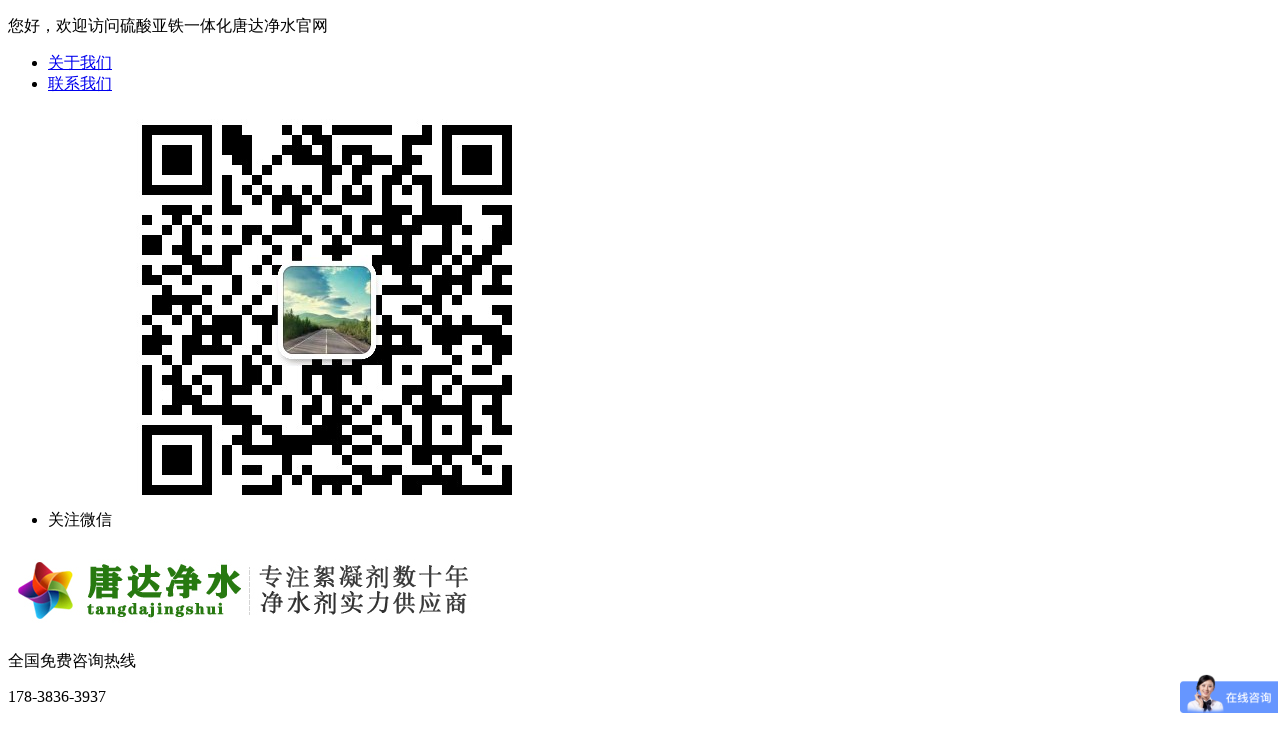

--- FILE ---
content_type: text/html; charset=utf-8
request_url: http://www.pacpam.com.cn/112.html
body_size: 6060
content:
<!DOCTYPE html PUBLIC "-//W3C//DTD XHTML 1.0 Transitional//EN" "http://www.w3.org/TR/xhtml1/DTD/xhtml1-transitional.dtd">
<html xmlns="http://www.w3.org/1999/xhtml">
<head>
<meta http-equiv="Content-Type" content="text/html; charset=utf-8" />
<title>阴离子聚丙烯酰胺使用效果突然变差的原因是什么-唐达净水</title>
<meta name="keywords" content="聚合氯化铝铁,硫酸亚铁,漆雾凝聚剂,液体聚合硫酸铁,三氯化铁">
<meta name="description" content="行业动态标题行业动态标题行业动态标题">
<meta name="viewport" content="width=1380">
<link href="http://pacpam.com.cn/pc/css/aos.css" rel="stylesheet">
<link href="http://pacpam.com.cn/pc/css/master.css" rel="stylesheet">
<link href="http://pacpam.com.cn/pc/css/style.css" rel="stylesheet">
<link href="http://pacpam.com.cn/pc/css/common.css" rel="stylesheet">
<script src="http://pacpam.com.cn/pc/js/jquery.js"></script>
<script src="http://pacpam.com.cn/pc/js/jquery.superslide.2.1.1.js"></script>
<script src="http://pacpam.com.cn/pc/js/common.js"></script>
<script src="http://pacpam.com.cn/pc/js/msclass.js"></script>
</head>
<body>
<!--顶部开始-->
<div class="wrap-header">
  <div class="header clearfix">
    <p>您好，欢迎访问硫酸亚铁一体化唐达净水官网</p>
    <ul class="hdu1">
      <li><a rel="nofollow" href="/about/" title="关于我们">关于我们</a></li>
      <li><a rel="nofollow" href="/contact/" title="联系我们">联系我们</a></li>
      <li>关注微信<span><img src="/static/upload/image/20211125/1637840458316404.jpg" alt="聚合氯化铝铁_硫酸亚铁_漆雾凝聚剂_液体聚合硫酸铁_三氯化铁-唐达净水官网"/></span></li>
    </ul>
  </div>
</div>
<!--顶部结束--> 

<!--头部开始-->
<div class="logo dbimg">
  <div class="container">
    <h2 class="logoImg" aos="fade-right" aos-easing="ease" aos-duration="700"> <a href="http://pacpam.com.cn/" title="聚合氯化铝铁_硫酸亚铁_漆雾凝聚剂_液体聚合硫酸铁_三氯化铁-唐达净水官网"><img src="/static/upload/image/20240407/1712481119552018.jpg" alt="聚合氯化铝铁_硫酸亚铁_漆雾凝聚剂_液体聚合硫酸铁_三氯化铁-唐达净水官网"></a></h2>
    <div class="tel tr" aos="fade-left" aos-easing="ease" aos-duration="700">
      <p class="tel_p1">全国免费咨询热线</p>
      <p class="tel_p2">178-3836-3937</p>
    </div>
  </div>
</div>
<!--头部结束--> 

<!--导航开始-->
<div class="Nav">
  <div class="navBox container">
    <ul class="navUl">
      <li ><a href="http://pacpam.com.cn/" title="硫酸亚铁">硫酸亚铁</a></li>
      
      <li ><a href="/about/" title="关于我们">关于我们</a>
        <div class="subnav">  <a href="/jianjie/" title="企业简介">企业简介</a>  <a href="/wenhua/" title="企业文化">企业文化</a>  </div>
      </li>
      
      <li class="cur"><a href="/news/" title="新闻资讯">新闻资讯</a>
        <div class="subnav">  <a href="/company/" title="混凝剂动态">混凝剂动态</a>  <a href="/industry/" title="絮凝剂新闻">絮凝剂新闻</a>  <a href="/problem/" title="净水剂问题">净水剂问题</a>  </div>
      </li>
      
      <li ><a href="/product/" title="产品展示">产品展示</a>
        <div class="subnav">  <a href="/lm1/" title="聚合氯化铝铁">聚合氯化铝铁</a>  <a href="/lm2/" title="硫酸亚铁">硫酸亚铁</a>  <a href="/lm3/" title="絮凝剂">絮凝剂</a>  <a href="/lm4/" title="聚合硫酸铁">聚合硫酸铁</a>  <a href="/lm5/" title="三氯化铁">三氯化铁</a>  <a href="/lm6/" title="融雪剂">融雪剂</a>  <a href="/pac/" title="漆雾凝聚剂">漆雾凝聚剂</a>  <a href="/pac16/" title="聚合氯化铝">聚合氯化铝</a>  </div>
      </li>
      
      <li ><a href="/case/" title="混凝剂案例">混凝剂案例</a>
        <div class="subnav">  </div>
      </li>
      
      <li ><a href="/xiaoshou/" title="诚聘人才">诚聘人才</a>
        <div class="subnav">  </div>
      </li>
      
      <li ><a href="/contact/" title="联系我们">联系我们</a>
        <div class="subnav">  </div>
      </li>
      
      <li ><a href="/gbook/" title="在线留言">在线留言</a>
        <div class="subnav">  </div>
      </li>
      
    </ul>
  </div>
  <script>
var _hmt = _hmt || [];
(function() {
  var hm = document.createElement("script");
  hm.src = "https://hm.baidu.com/hm.js?161d21f3bc1883d296f07b7bdd43e9a9";
  var s = document.getElementsByTagName("script")[0]; 
  s.parentNode.insertBefore(hm, s);
})();
</script>

</div>
<!--导航结束-->

<div class="nybanner" style="background-image: url(/static/upload/image/20211123/1637659801325705.jpg);"></div>
<div class="cpMain">
  <div class="container"> <div class="pleft"> 
  <!--栏目分类开始-->
  <div class="lf_n">
    <h2>新闻资讯</h2>
 
    
    <ul class="menu">
      
      <li   ><a href="/company/" title="混凝剂动态">混凝剂动态</a></li>
      
      <li  class="cur"    ><a href="/industry/" title="絮凝剂新闻">絮凝剂新闻</a></li>
      
      <li   ><a href="/problem/" title="净水剂问题">净水剂问题</a></li>
      
    </ul>
  </div>
  <!--栏目分类结束--> 
  
  <!--最新资讯开始-->
  <h4 class="t05">最新资讯</h4>
  <div class="t05_cons1">
    <ul>
      
      <li><a href="/115.html" title="液体聚合硫酸铁混凝剂含量一般是多少" >液体聚合硫酸铁混凝剂含量一般是多少</a></li>
      
      <li><a href="/518.html" title="重金属捕捉剂品牌推荐" >重金属捕捉剂品牌推荐</a></li>
      
      <li><a href="/517.html" title="聚丙烯酰胺生产厂家推荐" >聚丙烯酰胺生产厂家推荐</a></li>
      
      <li><a href="/516.html" title="什么是漆雾凝聚剂" >什么是漆雾凝聚剂</a></li>
      
      <li><a href="/515.html" title="反硝化菌种在污水处理中有哪些应用场景呢" >反硝化菌种在污水处理中有哪些应用场景呢</a></li>
      
      <li><a href="/514.html" title="聚合氯化铝铁PAFC" >聚合氯化铝铁PAFC</a></li>
      
      <li><a href="/513.html" title="污水脱色剂有哪些种类" >污水脱色剂有哪些种类</a></li>
      
    </ul>
    <div class="clear"></div>
  </div>
  <!--最新资讯结束--> 
  
  <!--联系方式开始-->
  <div class="phone">
    <p>免费咨询热线</p>
    <b>178-3836-3937</b></div>
  <!--联系方式结束--> 
</div>

    <div class="cpright"> 
<div class="rtop">
<h5>新闻资讯</h5>
<span><em>您的位置：</em><a href="/">首页</a>><a href="/news/">新闻资讯</a>><a href="/industry/">絮凝剂新闻</a></span>
</div> 
      
      <!--文章内容开始-->
      <div class="n_info_con">
        <h1 class="title">阴离子聚丙烯酰胺使用效果突然变差的原因是什么</h1>
        <div class="info_con_tit">
          <div class="n_tit"><span>发布日期：2020-06-24</span><span>浏览次数：1801</span><span>作者：<a href="http://www.pacpam.com.cn/news/" target="_blank"> 聚丙烯酰胺资深编辑 </a></span>
                      <span>来源：<a href="http://www.pacpam.com.cn/" target="_blank"> www.pacpam.com.cn </a></span></div>
        </div>
        <div class="age_li_about" style="padding: 0 0 30px;"> <p>&nbsp; &nbsp; 聚丙烯酰胺属于高分子聚合物，其分子链结构上含有较多的支链和结构，它能通过吸附水中悬浮的固体粒子，使粒子间架桥或通过电荷中和使粒子凝聚形成大的絮凝物，故可加速悬浮液中粒子的沉降，有非常明显的加快溶液澄清，促进过滤等效果。但是在使用过程中还是会有很多用户反馈阴离子聚丙烯酰胺使用效果突然变差了，对此聚丙烯酰胺厂家对此简单进行分析，可以对应来查找原因。</p><h2>&nbsp; &nbsp; <span style="font-size: 16px;"><strong>聚丙烯酰胺在使用中容易受这些因素所影响</strong></span></h2><p>&nbsp; &nbsp;1。水温，<strong>阴离子聚丙烯酰胺</strong>在溶解时中温度不宜超过40度，在时间充足的情况下，常温溶解即可，升高温度容易加速聚丙烯酰胺的水解，水解后的聚丙烯酰胺效果变差。</p><p><br/></p><p>&nbsp; &nbsp; 2。需要用干净的自来水来配置聚丙烯酰胺溶液，部分用户在配置聚丙烯酰胺溶液时，为了图方便，直接使用处理后的水直接配置，殊不知处理后的水质中含有很高的电导率，不适宜用来配置药剂。</p><p><br/></p><p>&nbsp; &nbsp; 3。固体<strong>聚丙烯酰胺</strong>投入溶液时的投加方法，投加时，不能一次投放进去，需准备一个容器逐渐倾倒在搅拌装置的中间位置，边搅拌边倾倒。</p><p><br/></p><p style="text-align: center;"><img src="/static/upload/image/20211127/1637991895189378.jpg" title="聚丙烯酰胺" alt="聚丙烯酰胺" width="700" height="525" style="width: 700px; height: 525px;"/></p><p>&nbsp; &nbsp; 4。配制聚丙烯酰胺的容器必须是耐腐蚀的，不能是铁质产品，铁离子容易和聚丙溶液反应。最后把控好配置时的转速，不宜过快，过快会影响聚丙烯酰胺的黏度，速度控制在60r-200r/min即可。</p><p><br/></p><p>&nbsp; &nbsp; 5。<strong>阴离子聚丙烯酰胺</strong>的溶解时间控制在45分钟左右，尽量不要超过60分钟，若天气温度高，可适当延长时间。</p><p><br/></p><p>&nbsp; &nbsp; 6。配制溶液的比例，常见的水处理絮凝常常配置成0。1%-0。3%的水溶液，若做污泥脱水剂添加，浓度适当配置高点即可。</p><p><br/></p><p>&nbsp; &nbsp; 以上就是<a href="http://www.pacpam.com.cn/industry/" target="_blank" title="聚丙烯酰胺"><strong>聚丙酰胺厂家</strong></a>总结出来的几点，根据平时的加药方法，找出原因，并加以调整，若这几点都做好了，絮凝效果一定不会差。</p><p><br/></p> </div>
        <div class="clear"></div>
        
        <!--标签开始-->
        <div class="tags"><span>标签：</span>  <a href="/industry/?tag=%E8%81%9A%E4%B8%99%E7%83%AF%E9%85%B0%E8%83%BA">聚丙烯酰胺</a>  <a href="/industry/?tag=%E9%98%B4%E7%A6%BB%E5%AD%90%E8%81%9A%E4%B8%99%E7%83%AF%E9%85%B0%E8%83%BA">阴离子聚丙烯酰胺</a>  </div>
        <!--标签结束-->
        <div class="reLink clearfix">
          <div class="prevLink fl">上一篇：<a href="/110.html" title="什么是AB剂,AB剂是漆雾凝聚剂吗什么是AB剂,AB剂是漆雾凝聚剂吗">什么是AB剂,AB剂是漆雾凝聚剂吗</a></div>
          <div class="nextLink fr">下一篇：<a href="/119.html" title="影响聚丙烯酰胺价格的因素">影响聚丙烯酰胺价格的因素</a></div>
        </div>
        
        <!--产品推荐开始-->
        <div class="RandomNews">
          <h4>产品推荐</h4>
          <div class="news_random"> 
            <dl class="product_dl_commend">
              <dt> <a href="/91.html" title="聚合氯化铝"> <img src="/static/upload/image/20211207/1638865562848816.jpg" alt="聚合氯化铝"></a> </dt>
              <dd><a href="/91.html" title="聚合氯化铝" >聚合氯化铝</a></dd>
            </dl>
            
            <dl class="product_dl_commend">
              <dt> <a href="/90.html" title="三氯化铁"> <img src="/static/upload/image/20211207/1638863123258616.jpg" alt="三氯化铁"></a> </dt>
              <dd><a href="/90.html" title="三氯化铁" >三氯化铁</a></dd>
            </dl>
            
            <dl class="product_dl_commend">
              <dt> <a href="/128.html" title="漆雾凝聚剂"> <img src="/static/upload/image/20211207/1638865400142825.jpg" alt="漆雾凝聚剂"></a> </dt>
              <dd><a href="/128.html" title="漆雾凝聚剂" >漆雾凝聚剂</a></dd>
            </dl>
            
            <dl class="product_dl_commend">
              <dt> <a href="/97.html" title="聚合氯化铝铁"> <img src="/static/upload/image/20211206/1638803599549966.jpg" alt="聚合氯化铝铁"></a> </dt>
              <dd><a href="/97.html" title="聚合氯化铝铁" >聚合氯化铝铁</a></dd>
            </dl>
            
            <div class="clear"></div>
          </div>
        </div>
        <!--产品推荐结束--> 
        <!--热点资讯开始-->
        <div class="RandomNews mt10">
          <h4>相关资讯</h4>
          <ul>
            
            <li><a href="/517.html" title="聚丙烯酰胺生产厂家推荐" >聚丙烯酰胺生产厂家推荐</a><span  class="fr">2025-02-10</span></li>
            
            <li><a href="/493.html" title="聚丙烯酰胺堵塞滤布怎么回事？" >聚丙烯酰胺堵塞滤布怎么回事？</a><span  class="fr">2024-07-04</span></li>
            
            <li><a href="/484.html" title="生活污水厂污泥脱水用聚丙烯酰胺选型和用法" >生活污水厂污泥脱水用聚丙烯酰胺选型和用法</a><span  class="fr">2024-06-14</span></li>
            
            <li><a href="/483.html" title="水处理剂聚丙烯酰胺纯度简单检测方法" >水处理剂聚丙烯酰胺纯度简单检测方法</a><span  class="fr">2024-06-13</span></li>
            
            <li><a href="/475.html" title="阴离子型聚丙烯酰胺有什么特点？" >阴离子型聚丙烯酰胺有什么特点？</a><span  class="fr">2024-06-01</span></li>
            
            <li><a href="/473.html" title="怎样正确判断出聚丙烯酰胺的型号？" >怎样正确判断出聚丙烯酰胺的型号？</a><span  class="fr">2024-05-30</span></li>
            
            <li><a href="/472.html" title="洗煤厂专用聚丙烯酰胺使用时要注意什么？" >洗煤厂专用聚丙烯酰胺使用时要注意什么？</a><span  class="fr">2024-05-30</span></li>
            
            <li><a href="/469.html" title="聚丙烯酰胺处理再生料废水效果出众" >聚丙烯酰胺处理再生料废水效果出众</a><span  class="fr">2024-05-25</span></li>
            
          </ul>
        </div>
        <!--热点资讯结束--> 
      </div>
      <!--文章内容结束--> 
    </div>
    <div class="clear"></div>
  </div>
</div>

<!--页尾开始--> 
<div class="wrap-footer">
  <div class="footer"> 
    <!--二维码开始-->
    <div class="f_left">
      <dl>
        <dt><img src="/static/upload/image/20211125/1637840458316404.jpg" alt="聚合氯化铝铁_硫酸亚铁_漆雾凝聚剂_液体聚合硫酸铁_三氯化铁-唐达净水官网"/></dt>
        <dd class="dd1">微信咨询</dd>
        <dd class="dd2"><i>咨询热线</i></dd>
        <dd class="dd3">178-3836-3937</dd>
      </dl>
    </div>
    <!--二维码结束--> 
    
    <!--底部导航开始-->
    <div class="f_top clearfix">
      <ul class="top_ul">
        <li><a href="http://pacpam.com.cn/" title="聚合硫酸铁">聚合硫酸铁</a></li>
        
        <li><a href="/about/" title="关于我们">关于我们</a></li>
        
        <li><a href="/news/" title="新闻资讯">新闻资讯</a></li>
        
        <li><a href="/product/" title="产品展示">产品展示</a></li>
        
        <li><a href="/case/" title="混凝剂案例">混凝剂案例</a></li>
        
        <li><a href="/xiaoshou/" title="诚聘人才">诚聘人才</a></li>
        
        <li><a href="/contact/" title="联系我们">联系我们</a></li>
        
        <li><a href="/gbook/" title="在线留言">在线留言</a></li>
        
      </ul>
    </div>
    <!--底部导航结束-->
    
    <div class="f_bot"> 
      <ul class="bot_ul1">
        <li><a href="/about/" title="关于我们">关于我们</a></li>
        
        <li><a href="/jianjie/" title="企业简介">企业简介</a></li>
        
        <li><a href="/wenhua/" title="企业文化">企业文化</a></li>
        
      </ul>
      
      <ul class="bot_ul1">
        <li><a href="/news/" title="新闻资讯">新闻资讯</a></li>
        
        <li><a href="/company/" title="混凝剂动态">混凝剂动态</a></li>
        
        <li><a href="/industry/" title="絮凝剂新闻">絮凝剂新闻</a></li>
        
        <li><a href="/problem/" title="净水剂问题">净水剂问题</a></li>
        
      </ul>
      
      <ul class="bot_ul1">
        <li><a href="/product/" title="产品展示">产品展示</a></li>
        
        <li><a href="/lm1/" title="聚合氯化铝铁">聚合氯化铝铁</a></li>
        
        <li><a href="/lm2/" title="硫酸亚铁">硫酸亚铁</a></li>
        
        <li><a href="/lm3/" title="絮凝剂">絮凝剂</a></li>
        
        <li><a href="/lm4/" title="聚合硫酸铁">聚合硫酸铁</a></li>
        
        <li><a href="/lm5/" title="三氯化铁">三氯化铁</a></li>
        
      </ul>
       
      
      <!--联系我们开始-->
      <ul class="bot_ul1">
        <li><a rel="nofollow" href="/list.asp?classid=8" title="联系我们">联系我们</a></li>
        <li>河南唐达净水材料有限公司</li>
        <li>联系人：李先生</li>
        <li>手　机：19522282930</li>
        <li>电　话：178-3836-3937</li>
        <li>地　址：巩义市西村镇西村村</li>
      </ul>
      <!--联系我们结束--> 
    </div>
  </div>
</div>
<!--页尾结束--> 

<!--版权开始-->
<div class="f_icp">
  <div class="container">
    <p class="fl">Copyright &copy; 2022 硫酸亚铁厂家唐达净水 版权所有　<a href="https://beian.miit.gov.cn/"  target="_blank" rel="nofollow">豫ICP备2021019867号</a></p>
    <p class="fr"><a href="http://pacpam.com.cn/sitemap.xml" target="_blank">XML地图</a>　<a rel="nofollow" href="https://www.zhenghejingshuiji.com/prodetails.asp?proid=573" target="_blank">聚合氯化铝铁</a>　<a rel="nofollow" href="http://www.a-hospital.com/w/%E7%A1%AB%E9%85%B8%E4%BA%9A%E9%93%81" target="_blank">硫酸亚铁</a> <a rel="nofollow" href="https://zhuanlan.zhihu.com/p/597967589" target="_blank">漆雾凝聚剂</a> <a rel="nofollow" href="https://baijiahao.baidu.com/s?id=1744089700189615535&wfr=spider&for=pc" target="_blank">聚合硫酸铁</a> <a rel="nofollow" href="https://baijiahao.baidu.com/s?id=1749168656515249341&wfr=spider&for=pc" target="_blank">三氯化铁</a></p>
  </div>
</div>
<!--版权结束--> 

<!--浮动客服开始-->
<dl class="toolbar" id="toolbar">
  <dd><a class="slide tel slide-tel" href="javascritp:void(0);"><i><span></span></i>178-3836-3937</a></dd>
  <dd><a rel="nofollow" href="tencent://message/?uin=499340426&Menu=yes" title="在线QQ"><i class="qq"><span></span></i></a></dd>
  <dd><i class="code"><span></span></i>
    <ul class="pop pop-code">
      <li><img src="/static/upload/image/20211125/1637840458316404.jpg" alt="河南唐达净水材料有限公司"/>
        <h3> <b>微信号：19522282930</b>微信二维码</h3>
      </li>
    </ul>
  </dd>
  <dd> <a href="javascript:;"><i id="gotop" class="top"><span></span></i></a></dd>
</dl>
<!--浮动客服结束--> 
<script src="http://pacpam.com.cn/pc/js/app.js"></script> 
<script src="http://pacpam.com.cn/pc/js/aos.js"></script> 
<script type="text/javascript">
    AOS.init({
        easing: 'ease-out-back',
        duration: 1000
    });
</script>
</body>
</html>